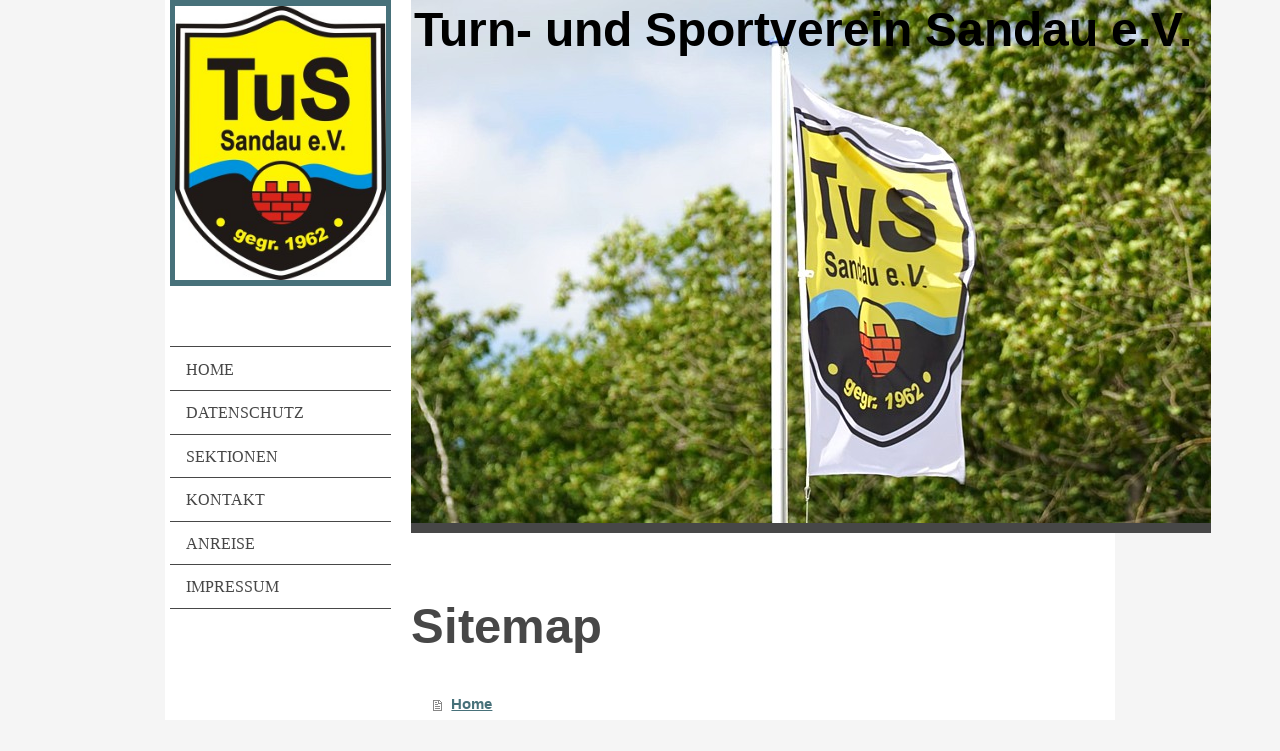

--- FILE ---
content_type: text/html; charset=UTF-8
request_url: https://www.tus-sandau.de/sitemap/
body_size: 5518
content:
<!DOCTYPE html>
<html lang="de"  ><head prefix="og: http://ogp.me/ns# fb: http://ogp.me/ns/fb# business: http://ogp.me/ns/business#">
    <meta http-equiv="Content-Type" content="text/html; charset=utf-8"/>
    <meta name="generator" content="IONOS MyWebsite"/>
        
    <link rel="dns-prefetch" href="//cdn.website-start.de/"/>
    <link rel="dns-prefetch" href="//125.mod.mywebsite-editor.com"/>
    <link rel="dns-prefetch" href="https://125.sb.mywebsite-editor.com/"/>
    <link rel="shortcut icon" href="//cdn.website-start.de/favicon.ico"/>
        <title>Turn- und Sportverein Sandau e.V. - Home</title>
    
    
    <meta name="viewport" content="width=1025"/>

<meta name="format-detection" content="telephone=no"/>
        <meta name="keywords" content="Angebot, Kompetenz, Beratung"/>
            <meta name="description" content="Turn- und Sportverein Sandau e.V., Sandau (Elbe)"/>
            <meta name="robots" content="index,follow"/>
        <link href="//cdn.website-start.de/templates/2118/style.css?1758547156484" rel="stylesheet" type="text/css"/>
    <link href="https://www.tus-sandau.de/s/style/theming.css?1725567749" rel="stylesheet" type="text/css"/>
    <link href="//cdn.website-start.de/app/cdn/min/group/web.css?1758547156484" rel="stylesheet" type="text/css"/>
<link href="//cdn.website-start.de/mod/common/files/generated/modules-main.css" rel="stylesheet" type="text/css"/>
    <link href="//cdn.website-start.de/app/cdn/min/group/mobilenavigation.css?1758547156484" rel="stylesheet" type="text/css"/>
    <link href="https://125.sb.mywebsite-editor.com/app/logstate2-css.php?site=453218624&amp;t=1767525518" rel="stylesheet" type="text/css"/>

<script type="text/javascript">
    /* <![CDATA[ */
var stagingMode = '';
    /* ]]> */
</script>
<script src="https://125.sb.mywebsite-editor.com/app/logstate-js.php?site=453218624&amp;t=1767525518"></script>

    <link href="//cdn.website-start.de/templates/2118/print.css?1758547156484" rel="stylesheet" media="print" type="text/css"/>
    <script type="text/javascript">
    /* <![CDATA[ */
    var systemurl = 'https://125.sb.mywebsite-editor.com/';
    var webPath = '/';
    var proxyName = '';
    var webServerName = 'www.tus-sandau.de';
    var sslServerUrl = 'https://www.tus-sandau.de';
    var nonSslServerUrl = 'http://www.tus-sandau.de';
    var webserverProtocol = 'http://';
    var nghScriptsUrlPrefix = '//125.mod.mywebsite-editor.com';
    var sessionNamespace = 'DIY_SB';
    var jimdoData = {
        cdnUrl:  '//cdn.website-start.de/',
        messages: {
            lightBox: {
    image : 'Bild',
    of: 'von'
}

        },
        isTrial: 0,
        pageId: 7    };
    var script_basisID = "453218624";

    diy = window.diy || {};
    diy.web = diy.web || {};

        diy.web.jsBaseUrl = "//cdn.website-start.de/s/build/";

    diy.context = diy.context || {};
    diy.context.type = diy.context.type || 'web';
    /* ]]> */
</script>

<script type="text/javascript" src="//cdn.website-start.de/app/cdn/min/group/web.js?1758547156484" crossorigin="anonymous"></script><script type="text/javascript" src="//cdn.website-start.de/s/build/web.bundle.js?1758547156484" crossorigin="anonymous"></script><script type="text/javascript" src="//cdn.website-start.de/app/cdn/min/group/mobilenavigation.js?1758547156484" crossorigin="anonymous"></script><script src="//cdn.website-start.de/mod/common/files/generated/modules-main-de_DE.js" type="text/javascript"></script>
<script type="text/javascript" src="https://cdn.website-start.de/proxy/apps/static/resource/dependencies/"></script><script type="text/javascript">
                    if (typeof require !== 'undefined') {
                        require.config({
                            waitSeconds : 10,
                            baseUrl : 'https://cdn.website-start.de/proxy/apps/static/js/'
                        });
                    }
                </script><script type="text/javascript" src="//cdn.website-start.de/app/cdn/min/group/pfcsupport.js?1758547156484" crossorigin="anonymous"></script>    <meta property="og:type" content="business.business"/>
    <meta property="og:url" content="https://www.tus-sandau.de/"/>
    <meta property="og:title" content="Turn- und Sportverein Sandau e.V. - Home"/>
            <meta property="og:description" content="Turn- und Sportverein Sandau e.V., Sandau (Elbe)"/>
                <meta property="og:image" content="https://www.tus-sandau.de/s/misc/logo.jpg?t=1762658631"/>
        <meta property="business:contact_data:country_name" content="Deutschland"/>
    <meta property="business:contact_data:street_address" content="Fehnweg 1"/>
    <meta property="business:contact_data:locality" content="Sandau (Elbe)"/>
    
    <meta property="business:contact_data:email" content="ivonne_foerster@web.de"/>
    <meta property="business:contact_data:postal_code" content="39524"/>
    <meta property="business:contact_data:phone_number" content=" 3938780873"/>
    
    
</head>


<body class="body   cc-pagemode-sitemap diyfeNoSidebar diy-market-de_DE" data-pageid="206601" id="page-206601">
    
    <div class="diyw">
        <div class="diyweb" id="diyfeTop">
  
<nav id="diyfeMobileNav" class="diyfeCA diyfeCA1" role="navigation">
    <a title="Navigation aufklappen/zuklappen">Navigation aufklappen/zuklappen</a>
    <ul class="mainNav1"><li class=" hasSubNavigation"><a data-page-id="206601" href="https://www.tus-sandau.de/" class=" level_1"><span>Home</span></a><span class="diyfeDropDownSubOpener">&nbsp;</span><div class="diyfeDropDownSubList diyfeCA diyfeCA1"><ul class="mainNav2"><li class=" hasSubNavigation"><a data-page-id="342958" href="https://www.tus-sandau.de/home/der-vorstand/" class=" level_2"><span>Der Vorstand</span></a></li><li class=" hasSubNavigation"><a data-page-id="206615" href="https://www.tus-sandau.de/satzung/" class=" level_2"><span>Satzung</span></a><span class="diyfeDropDownSubOpener">&nbsp;</span><div class="diyfeDropDownSubList diyfeCA diyfeCA1"><ul class="mainNav3"><li class=" hasSubNavigation"><a data-page-id="408646" href="https://www.tus-sandau.de/satzung/das-wappen/" class=" level_3"><span>Das Wappen</span></a></li></ul></div></li><li class=" hasSubNavigation"><a data-page-id="206616" href="https://www.tus-sandau.de/finanzordnung/" class=" level_2"><span>Finanzordnung</span></a></li><li class=" hasSubNavigation"><a data-page-id="206617" href="https://www.tus-sandau.de/beitragsordnung/" class=" level_2"><span>Beitragsordnung</span></a></li><li class=" hasSubNavigation"><a data-page-id="206642" href="https://www.tus-sandau.de/weitere-links/" class=" level_2"><span>weitere Links</span></a></li></ul></div></li><li class=" hasSubNavigation"><a data-page-id="366491" href="https://www.tus-sandau.de/datenschutz/" class=" level_1"><span>Datenschutz</span></a><span class="diyfeDropDownSubOpener">&nbsp;</span><div class="diyfeDropDownSubList diyfeCA diyfeCA1"><ul class="mainNav2"><li class=" hasSubNavigation"><a data-page-id="325868" href="https://www.tus-sandau.de/datenschutz/veranstaltungen/" class=" level_2"><span>Veranstaltungen</span></a></li><li class=" hasSubNavigation"><a data-page-id="308647" href="https://www.tus-sandau.de/datenschutz/termine-tus/" class=" level_2"><span>Termine TuS</span></a></li></ul></div></li><li class=" hasSubNavigation"><a data-page-id="366495" href="https://www.tus-sandau.de/sektionen/" class=" level_1"><span>Sektionen</span></a><span class="diyfeDropDownSubOpener">&nbsp;</span><div class="diyfeDropDownSubList diyfeCA diyfeCA1"><ul class="mainNav2"><li class=" hasSubNavigation"><a data-page-id="206635" href="https://www.tus-sandau.de/sektionen/fußball/" class=" level_2"><span>Fußball</span></a><span class="diyfeDropDownSubOpener">&nbsp;</span><div class="diyfeDropDownSubList diyfeCA diyfeCA1"><ul class="mainNav3"><li class=" hasSubNavigation"><a data-page-id="325869" href="https://www.tus-sandau.de/sektionen/fußball/pokaltermine-fußball/" class=" level_3"><span>Pokaltermine Fußball</span></a></li><li class=" hasSubNavigation"><a data-page-id="325870" href="https://www.tus-sandau.de/sektionen/fußball/turniere-fußball/" class=" level_3"><span>Turniere Fußball</span></a></li></ul></div></li><li class=" hasSubNavigation"><a data-page-id="236715" href="https://www.tus-sandau.de/sektionen/badminton/" class=" level_2"><span>Badminton</span></a><span class="diyfeDropDownSubOpener">&nbsp;</span><div class="diyfeDropDownSubList diyfeCA diyfeCA1"><ul class="mainNav3"><li class=" hasSubNavigation"><a data-page-id="355832" href="https://www.tus-sandau.de/sektionen/badminton/fotos/" class=" level_3"><span>Fotos</span></a></li><li class=" hasSubNavigation"><a data-page-id="400005" href="https://www.tus-sandau.de/sektionen/badminton/spielbetrieb/" class=" level_3"><span>Spielbetrieb</span></a></li><li class=" hasSubNavigation"><a data-page-id="405243" href="https://www.tus-sandau.de/sektionen/badminton/energie-cup/" class=" level_3"><span>Energie-Cup</span></a></li><li class=" hasSubNavigation"><a data-page-id="404324" href="https://www.tus-sandau.de/sektionen/badminton/kalender/" class=" level_3"><span>Kalender</span></a></li><li class=" hasSubNavigation"><a data-page-id="406559" href="https://www.tus-sandau.de/sektionen/badminton/sponsoren/" class=" level_3"><span>Sponsoren</span></a></li></ul></div></li><li class=" hasSubNavigation"><a data-page-id="236714" href="https://www.tus-sandau.de/sektionen/tischtennis/" class=" level_2"><span>Tischtennis</span></a></li></ul></div></li><li class=" hasSubNavigation"><a data-page-id="206602" href="https://www.tus-sandau.de/kontakt/" class=" level_1"><span>Kontakt</span></a></li><li class=" hasSubNavigation"><a data-page-id="206641" href="https://www.tus-sandau.de/anreise/" class=" level_1"><span>Anreise</span></a><span class="diyfeDropDownSubOpener">&nbsp;</span><div class="diyfeDropDownSubList diyfeCA diyfeCA1"><ul class="mainNav2"><li class=" hasSubNavigation"><a data-page-id="206636" href="https://www.tus-sandau.de/anreise/gästebuch/" class=" level_2"><span>Gästebuch</span></a></li></ul></div></li><li class=" hasSubNavigation"><a data-page-id="206603" href="https://www.tus-sandau.de/impressum/" class=" level_1"><span>Impressum</span></a></li></ul></nav>
  <div class="diywebLiveArea diyfeCA diyfeCA1">
    <div class="diyfeGridGroup">
      <div class="diywebSecondary diyfeGE">
        <div class="diywebLogo diyfeCA diyfeCA2">
          
    <style type="text/css" media="all">
        /* <![CDATA[ */
                .diyw #website-logo {
            text-align: center !important;
                        padding: 1px 0;
                    }
        
                /* ]]> */
    </style>

    <div id="website-logo">
            <a href="https://www.tus-sandau.de/"><img class="website-logo-image" width="249" src="https://www.tus-sandau.de/s/misc/logo.jpg?t=1762658631" alt=""/></a>

            
            </div>


        </div>
        <div id="diywebAppContainer1st"></div>
        <div class="diywebNav diywebNavMain diywebNav123 diyfeCA diyfeCA1">
          <div class="diywebGutter">
            <div class="webnavigation"><ul id="mainNav1" class="mainNav1"><li class="navTopItemGroup_1"><a data-page-id="206601" href="https://www.tus-sandau.de/" class="level_1"><span>Home</span></a></li><li class="navTopItemGroup_2"><a data-page-id="366491" href="https://www.tus-sandau.de/datenschutz/" class="level_1"><span>Datenschutz</span></a></li><li class="navTopItemGroup_3"><a data-page-id="366495" href="https://www.tus-sandau.de/sektionen/" class="level_1"><span>Sektionen</span></a></li><li class="navTopItemGroup_4"><a data-page-id="206602" href="https://www.tus-sandau.de/kontakt/" class="level_1"><span>Kontakt</span></a></li><li class="navTopItemGroup_5"><a data-page-id="206641" href="https://www.tus-sandau.de/anreise/" class="level_1"><span>Anreise</span></a></li><li class="navTopItemGroup_6"><a data-page-id="206603" href="https://www.tus-sandau.de/impressum/" class="level_1"><span>Impressum</span></a></li></ul></div>
          </div>
        </div>
        <div class="diywebSidebar diyfeCA diyfeCA3 ">
          <div class="diywebGutter">
            
          </div>
        </div><!-- .diywebSidebar -->
      </div><!-- .diywebSecondary -->
      <div class="diywebMain diyfeGE">
        <div class="diywebGutter">
          <div class="diywebEmotionHeader">
            
<style type="text/css" media="all">
.diyw div#emotion-header {
        max-width: 800px;
        max-height: 523px;
                background: #EEEEEE;
    }

.diyw div#emotion-header-title-bg {
    left: 0%;
    top: 20%;
    width: 100%;
    height: 31%;

    background-color: #FFFFFF;
    opacity: 0.50;
    filter: alpha(opacity = 50);
    display: none;}

.diyw div#emotion-header strong#emotion-header-title {
    left: 20%;
    top: 20%;
    color: #000000;
        font: normal bold 48px/120% Helvetica, 'Helvetica Neue', 'Trebuchet MS', sans-serif;
}

.diyw div#emotion-no-bg-container{
    max-height: 523px;
}

.diyw div#emotion-no-bg-container .emotion-no-bg-height {
    margin-top: 65.38%;
}
</style>
<div id="emotion-header" data-action="loadView" data-params="active" data-imagescount="1">
            <img src="https://www.tus-sandau.de/s/img/emotionheader.jpg?1639245654.800px.523px" id="emotion-header-img" alt=""/>
            
        <div id="ehSlideshowPlaceholder">
            <div id="ehSlideShow">
                <div class="slide-container">
                                        <div style="background-color: #EEEEEE">
                            <img src="https://www.tus-sandau.de/s/img/emotionheader.jpg?1639245654.800px.523px" alt=""/>
                        </div>
                                    </div>
            </div>
        </div>


        <script type="text/javascript">
        //<![CDATA[
                diy.module.emotionHeader.slideShow.init({ slides: [{"url":"https:\/\/www.tus-sandau.de\/s\/img\/emotionheader.jpg?1639245654.800px.523px","image_alt":"","bgColor":"#EEEEEE"}] });
        //]]>
        </script>

    
    
    
            <strong id="emotion-header-title" style="text-align: center">Turn- und Sportverein Sandau e.V.</strong>
                    <div class="notranslate">
                <svg xmlns="http://www.w3.org/2000/svg" version="1.1" id="emotion-header-title-svg" viewBox="0 0 800 523" preserveAspectRatio="xMinYMin meet"><text style="font-family:Helvetica, 'Helvetica Neue', 'Trebuchet MS', sans-serif;font-size:48px;font-style:normal;font-weight:bold;fill:#000000;line-height:1.2em;"><tspan x="50%" style="text-anchor: middle" dy="0.95em">Turn- und Sportverein Sandau e.V.</tspan></text></svg>
            </div>
            
    
    <script type="text/javascript">
    //<![CDATA[
    (function ($) {
        function enableSvgTitle() {
                        var titleSvg = $('svg#emotion-header-title-svg'),
                titleHtml = $('#emotion-header-title'),
                emoWidthAbs = 800,
                emoHeightAbs = 523,
                offsetParent,
                titlePosition,
                svgBoxWidth,
                svgBoxHeight;

                        if (titleSvg.length && titleHtml.length) {
                offsetParent = titleHtml.offsetParent();
                titlePosition = titleHtml.position();
                svgBoxWidth = titleHtml.width();
                svgBoxHeight = titleHtml.height();

                                titleSvg.get(0).setAttribute('viewBox', '0 0 ' + svgBoxWidth + ' ' + svgBoxHeight);
                titleSvg.css({
                   left: Math.roundTo(100 * titlePosition.left / offsetParent.width(), 3) + '%',
                   top: Math.roundTo(100 * titlePosition.top / offsetParent.height(), 3) + '%',
                   width: Math.roundTo(100 * svgBoxWidth / emoWidthAbs, 3) + '%',
                   height: Math.roundTo(100 * svgBoxHeight / emoHeightAbs, 3) + '%'
                });

                titleHtml.css('visibility','hidden');
                titleSvg.css('visibility','visible');
            }
        }

        
            var posFunc = function($, overrideSize) {
                var elems = [], containerWidth, containerHeight;
                                    elems.push({
                        selector: '#emotion-header-title',
                        overrideSize: true,
                        horPos: 14.43,
                        vertPos: 0                    });
                    lastTitleWidth = $('#emotion-header-title').width();
                                                elems.push({
                    selector: '#emotion-header-title-bg',
                    horPos: 0,
                    vertPos: 95.29                });
                                
                containerWidth = parseInt('800');
                containerHeight = parseInt('523');

                for (var i = 0; i < elems.length; ++i) {
                    var el = elems[i],
                        $el = $(el.selector),
                        pos = {
                            left: el.horPos,
                            top: el.vertPos
                        };
                    if (!$el.length) continue;
                    var anchorPos = $el.anchorPosition();
                    anchorPos.$container = $('#emotion-header');

                    if (overrideSize === true || el.overrideSize === true) {
                        anchorPos.setContainerSize(containerWidth, containerHeight);
                    } else {
                        anchorPos.setContainerSize(null, null);
                    }

                    var pxPos = anchorPos.fromAnchorPosition(pos),
                        pcPos = anchorPos.toPercentPosition(pxPos);

                    var elPos = {};
                    if (!isNaN(parseFloat(pcPos.top)) && isFinite(pcPos.top)) {
                        elPos.top = pcPos.top + '%';
                    }
                    if (!isNaN(parseFloat(pcPos.left)) && isFinite(pcPos.left)) {
                        elPos.left = pcPos.left + '%';
                    }
                    $el.css(elPos);
                }

                // switch to svg title
                enableSvgTitle();
            };

                        var $emotionImg = jQuery('#emotion-header-img');
            if ($emotionImg.length > 0) {
                // first position the element based on stored size
                posFunc(jQuery, true);

                // trigger reposition using the real size when the element is loaded
                var ehLoadEvTriggered = false;
                $emotionImg.one('load', function(){
                    posFunc(jQuery);
                    ehLoadEvTriggered = true;
                                        diy.module.emotionHeader.slideShow.start();
                                    }).each(function() {
                                        if(this.complete || typeof this.complete === 'undefined') {
                        jQuery(this).load();
                    }
                });

                                noLoadTriggeredTimeoutId = setTimeout(function() {
                    if (!ehLoadEvTriggered) {
                        posFunc(jQuery);
                    }
                    window.clearTimeout(noLoadTriggeredTimeoutId)
                }, 5000);//after 5 seconds
            } else {
                jQuery(function(){
                    posFunc(jQuery);
                });
            }

                        if (jQuery.isBrowser && jQuery.isBrowser.ie8) {
                var longTitleRepositionCalls = 0;
                longTitleRepositionInterval = setInterval(function() {
                    if (lastTitleWidth > 0 && lastTitleWidth != jQuery('#emotion-header-title').width()) {
                        posFunc(jQuery);
                    }
                    longTitleRepositionCalls++;
                    // try this for 5 seconds
                    if (longTitleRepositionCalls === 5) {
                        window.clearInterval(longTitleRepositionInterval);
                    }
                }, 1000);//each 1 second
            }

            }(jQuery));
    //]]>
    </script>

    </div>

          </div>
          <div class="diywebContent">
            <div id="content_area"><h1>Sitemap</h1><ul class="sitemap"><li><a href="/">Home</a></li>
<li><ul class="sitemap"><li><a href="/home/der-vorstand/">Der Vorstand</a></li>
<li><a href="/satzung/">Satzung</a></li>
<li><ul class="sitemap"><li><a href="/satzung/das-wappen/">Das Wappen</a></li>
</ul></li><li><a href="/finanzordnung/">Finanzordnung</a></li>
<li><a href="/beitragsordnung/">Beitragsordnung</a></li>
<li><a href="/weitere-links/">weitere Links</a></li>
</ul></li><li><a href="/datenschutz/">Datenschutz</a></li>
<li><ul class="sitemap"><li><a href="/datenschutz/veranstaltungen/">Veranstaltungen</a></li>
<li><a href="/datenschutz/termine-tus/">Termine TuS</a></li>
</ul></li><li><a href="/sektionen/">Sektionen</a></li>
<li><ul class="sitemap"><li><a href="/sektionen/fußball/">Fußball</a></li>
<li><ul class="sitemap"><li><a href="/sektionen/fußball/pokaltermine-fußball/">Pokaltermine Fußball</a></li>
<li><a href="/sektionen/fußball/turniere-fußball/">Turniere Fußball</a></li>
</ul></li><li><a href="/sektionen/badminton/">Badminton</a></li>
<li><ul class="sitemap"><li><a href="/sektionen/badminton/fotos/">Fotos</a></li>
<li><a href="/sektionen/badminton/spielbetrieb/">Spielbetrieb</a></li>
<li><a href="/sektionen/badminton/energie-cup/">Energie-Cup</a></li>
<li><a href="/sektionen/badminton/kalender/">Kalender</a></li>
<li><a href="/sektionen/badminton/sponsoren/">Sponsoren</a></li>
</ul></li><li><a href="/sektionen/tischtennis/">Tischtennis</a></li>
</ul></li><li><a href="/kontakt/">Kontakt</a></li>
<li><a href="/anreise/">Anreise</a></li>
<li><ul class="sitemap"><li><a href="/anreise/gästebuch/">Gästebuch</a></li>
</ul></li><li><a href="/impressum/">Impressum</a></li>
</ul></div>
          </div>
        </div>
        <div class="diyfeRespSidebar"></div>
      </div>
    </div><!-- .diyfeGridGroup -->
    <div class="diywebFooter">
      <div class="diywebGutter">
        <div class="diyfeGE diyfeCA diyfeCA4">
          <div id="contentfooter">
    <div class="leftrow">
                        <a rel="nofollow" href="javascript:window.print();">
                    <img class="inline" height="14" width="18" src="//cdn.website-start.de/s/img/cc/printer.gif" alt=""/>
                    Druckversion                </a> <span class="footer-separator">|</span>
                <a href="https://www.tus-sandau.de/sitemap/">Sitemap</a>
                        <br/> © Turn- und Sportverein Sandau e.V. Olaf Sassenhagen
            </div>
    <script type="text/javascript">
        window.diy.ux.Captcha.locales = {
            generateNewCode: 'Neuen Code generieren',
            enterCode: 'Bitte geben Sie den Code ein'
        };
        window.diy.ux.Cap2.locales = {
            generateNewCode: 'Neuen Code generieren',
            enterCode: 'Bitte geben Sie den Code ein'
        };
    </script>
    <div class="rightrow">
                    <span class="loggedout">
                <a rel="nofollow" id="login" href="https://login.1and1-editor.com/453218624/www.tus-sandau.de/de?pageId=206601">
                    Login                </a>
            </span>
                
                <span class="loggedin">
            <a rel="nofollow" id="logout" href="https://125.sb.mywebsite-editor.com/app/cms/logout.php">Logout</a> <span class="footer-separator">|</span>
            <a rel="nofollow" id="edit" href="https://125.sb.mywebsite-editor.com/app/453218624/206601/">Seite bearbeiten</a>
        </span>
    </div>
</div>
            <div id="loginbox" class="hidden">
                <script type="text/javascript">
                    /* <![CDATA[ */
                    function forgotpw_popup() {
                        var url = 'https://passwort.1und1.de/xml/request/RequestStart';
                        fenster = window.open(url, "fenster1", "width=600,height=400,status=yes,scrollbars=yes,resizable=yes");
                        // IE8 doesn't return the window reference instantly or at all.
                        // It may appear the call failed and fenster is null
                        if (fenster && fenster.focus) {
                            fenster.focus();
                        }
                    }
                    /* ]]> */
                </script>
                                <img class="logo" src="//cdn.website-start.de/s/img/logo.gif" alt="IONOS" title="IONOS"/>

                <div id="loginboxOuter"></div>
            </div>
        

          <a class="diyfeTopLink" href="#top">↑</a>
        </div>
      </div>
    </div><!-- .diywebFooter -->
  </div>
</div><!-- .diyweb -->
    </div>

    
    </body>


<!-- rendered at Sun, 09 Nov 2025 04:23:51 +0100 -->
</html>
